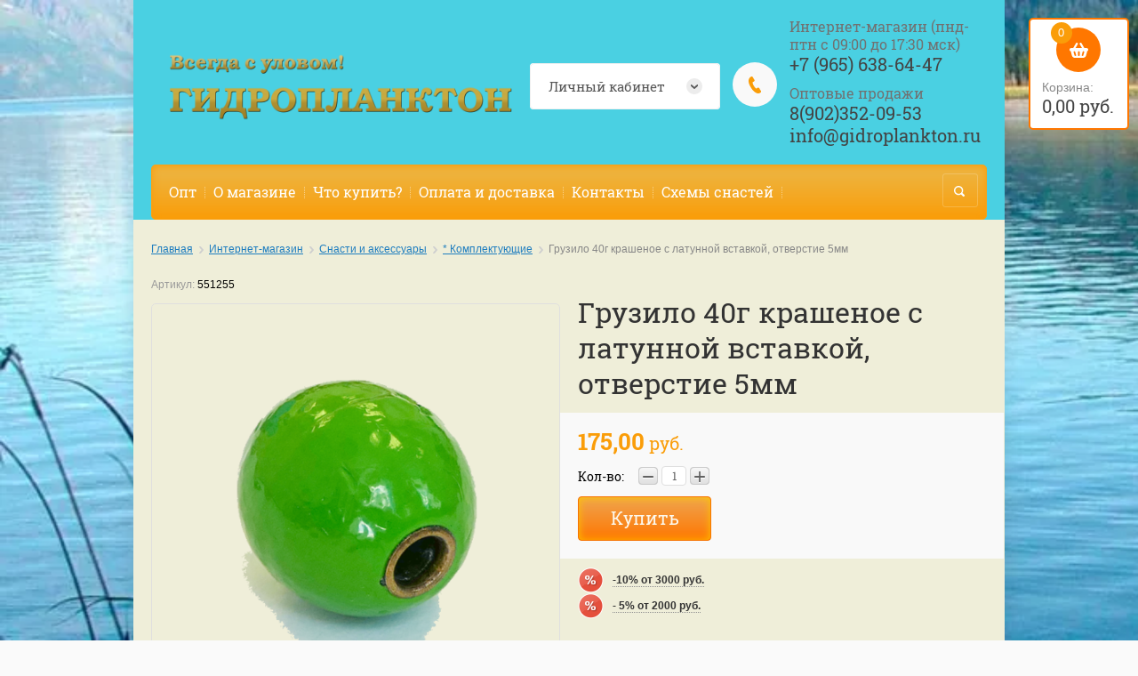

--- FILE ---
content_type: text/html; charset=utf-8
request_url: https://gidroplankton.ru/magazin/product/gruzilo-dlya-lovli-tolstolobika-40g
body_size: 13255
content:

	<!doctype html><html lang="ru"><head><meta charset="utf-8"><meta name="robots" content="all"/><title>Грузило для ловли толстолобика 40г</title><meta name="description" content="Грузило для ловли толстолобика 40г"><meta name="keywords" content="Грузило для ловли толстолобика 40г"><meta name="SKYPE_TOOLBAR" content="SKYPE_TOOLBAR_PARSER_COMPATIBLE"><meta name="viewport" content="width=device-width, initial-scale=1.0, maximum-scale=1.0, user-scalable=no"><meta name="format-detection" content="telephone=no"><meta http-equiv="x-rim-auto-match" content="none"><link rel="canonical" href="/magazin/product/gruzilo-dlya-lovli-tolstolobika-40g"/><link rel="stylesheet" href="/g/css/styles_articles_tpl.css"><link rel="stylesheet" href="/t/v607/images/css/site.addons.scss.css"><script src="/g/libs/jquery/1.10.2/jquery.min.js"></script><meta name="google-site-verification" content="h3WRf06j5CSUIur6EwPzztxDe9aVnpBnzxAm0NEp-nY" />
<meta name="google-site-verification" content="h3WRf06j5CSUIur6EwPzztxDe9aVnpBnzxAm0NEp-nY" />

            <!-- 46b9544ffa2e5e73c3c971fe2ede35a5 -->
            <script src='/shared/s3/js/lang/ru.js'></script>
            <script src='/shared/s3/js/common.min.js'></script>
        <link rel='stylesheet' type='text/css' href='/shared/s3/css/calendar.css' /><link rel='stylesheet' type='text/css' href='/shared/highslide-4.1.13/highslide.min.css'/>
<script type='text/javascript' src='/shared/highslide-4.1.13/highslide-full.packed.js'></script>
<script type='text/javascript'>
hs.graphicsDir = '/shared/highslide-4.1.13/graphics/';
hs.outlineType = null;
hs.showCredits = false;
hs.lang={cssDirection:'ltr',loadingText:'Загрузка...',loadingTitle:'Кликните чтобы отменить',focusTitle:'Нажмите чтобы перенести вперёд',fullExpandTitle:'Увеличить',fullExpandText:'Полноэкранный',previousText:'Предыдущий',previousTitle:'Назад (стрелка влево)',nextText:'Далее',nextTitle:'Далее (стрелка вправо)',moveTitle:'Передвинуть',moveText:'Передвинуть',closeText:'Закрыть',closeTitle:'Закрыть (Esc)',resizeTitle:'Восстановить размер',playText:'Слайд-шоу',playTitle:'Слайд-шоу (пробел)',pauseText:'Пауза',pauseTitle:'Приостановить слайд-шоу (пробел)',number:'Изображение %1/%2',restoreTitle:'Нажмите чтобы посмотреть картинку, используйте мышь для перетаскивания. Используйте клавиши вперёд и назад'};</script>
<link rel="icon" href="/favicon.svg" type="image/svg+xml">

<link rel='stylesheet' type='text/css' href='/t/images/__csspatch/1/patch.css'/>

<!--s3_require-->
<link rel="stylesheet" href="/g/basestyle/1.0.1/user/user.css" type="text/css"/>
<link rel="stylesheet" href="/g/basestyle/1.0.1/user/user.blue.css" type="text/css"/>
<script type="text/javascript" src="/g/basestyle/1.0.1/user/user.js" async></script>
<!--/s3_require-->

<!--s3_goal-->
<script src="/g/s3/goal/1.0.0/s3.goal.js"></script>
<script>new s3.Goal({map:{"44903":{"goal_id":"44903","object_id":"15230603","event":"submit","system":"metrika","label":"TARGET1","code":"anketa"},"55703":{"goal_id":"55703","object_id":"15851403","event":"submit","system":"metrika","label":"zvonok1","code":"anketa"},"55903":{"goal_id":"55903","object_id":"15851203","event":"submit","system":"metrika","label":"zvonok2","code":"anketa"},"56103":{"goal_id":"56103","object_id":"4537209","event":"submit","system":"metrika","label":"zayavka2","code":"anketa"}}, goals: [], ecommerce:[{"ecommerce":{"detail":{"products":[{"id":"3935970003","name":"Грузило 40г крашеное с латунной вставкой, отверстие 5мм","price":175,"brand":"Гидропланктон","category":"* Комплектующие"}]}}}]});</script>
<!--/s3_goal-->
<script src="/t/v607/images/js/jquery.formstyler.min.js" charset="utf-8"></script>



	<link rel="stylesheet" type="text/css" href="/g/shop2v2/default/css/theme.less.css">
<script type="text/javascript" src="/g/printme.js"></script>
<script type="text/javascript" src="/g/shop2v2/default/js/tpl.js"></script>
<script type="text/javascript" src="/g/shop2v2/default/js/baron.min.js"></script>
<script type="text/javascript" src="/g/shop2v2/default/js/shop2.2.js"></script>
<script type="text/javascript">shop2.init({"productRefs": [],"apiHash": {"getPromoProducts":"6618b8926852d9f32b7736d2fd4b4c13","getSearchMatches":"eb57fd36cc7ca75ed10abae011a605d5","getFolderCustomFields":"e9d723ae673b284bc1dd28ddf59e505b","getProductListItem":"4ebc741fafdea78cd7e8d1a8acbbfa16","cartAddItem":"bb8f00ef82a41877a3846f4f98fe398f","cartRemoveItem":"352e853fb645bd31d4a8155382496683","cartUpdate":"881cbad9b5647322d783f268b8a94552","cartRemoveCoupon":"cc160fd28c4683cf6435c72df8e2fc50","cartAddCoupon":"9f57233e581646f77e3da2c5563ae7f6","deliveryCalc":"e61175e3296aee4c9661ce0ab8f90252","printOrder":"eb231a227aa9e72eeff3ffae61052bbf","cancelOrder":"466d90a9426e06432bfc7def7226dfb1","cancelOrderNotify":"df7acbd23a2061bf7be1fc079f2ec10a","repeatOrder":"731265395142d0b8abcc82184a954221","paymentMethods":"637b361df29f18ff6e2126319bdb5d25","compare":"a46751fc0b248dbe28439fed096491a6"},"verId": 614023,"mode": "product","step": "","uri": "/magazin","IMAGES_DIR": "/d/","my": {"list_picture_enlarge":true,"accessory":"\u0410\u043a\u0441\u0441\u0435\u0441\u0441\u0443\u0430\u0440\u044b","kit":"\u041d\u0430\u0431\u043e\u0440","recommend":"\u0420\u0435\u043a\u043e\u043c\u0435\u043d\u0434\u0443\u0435\u043c\u044b\u0435","similar":"\u041f\u043e\u0445\u043e\u0436\u0438\u0435 \u0442\u043e\u0432\u0430\u0440\u044b","modification":"\u041c\u043e\u0434\u0438\u0444\u0438\u043a\u0430\u0446\u0438\u0438","buy_alias":"\u0417\u0430\u043a\u0430\u0437\u0430\u0442\u044c \u0441\u0435\u0439\u0447\u0430\u0441!","unique_values":true,"small_images_width":220,"collection_image_width":350,"collection_image_height":350,"cart_image_width":350,"cart_image_height":350,"new_alias":"new","special_alias":"special","show_rating_sort":true,"hide_in_filter":["price"],"pricelist_column_first":"\u0422\u043e\u0432\u0430\u0440","pricelist_options_toggle":true,"pricelist_options_hide_alias":"\u0421\u0432\u0435\u0440\u043d\u0443\u0442\u044c \u043f\u0430\u0440\u0430\u043c\u0435\u0442\u0440\u044b","pricelist_options_show_alias":"\u041f\u043e\u043a\u0430\u0437\u0430\u0442\u044c \u043f\u0430\u0440\u0430\u043c\u0435\u0442\u0440\u044b","hide_vendor_in_list":true}});shop2.delivery.deligate = true;</script>
<style type="text/css">.product-item-thumb {width: 200px;}.product-item-thumb .product-image, .product-item-simple .product-image {height: 200px;width: 200px;}.product-item-thumb .product-amount .amount-title {width: 104px;}.product-item-thumb .product-price {width: 150px;}.shop2-product .product-side-l {width: 420px;}.shop2-product .product-image {height: 420px;width: 420px;}.shop2-product .product-thumbnails li {width: 130px;height: 130px;}</style><script src="/g/templates/shop2/2.27.2/js/owl.carousel.min.js" charset="utf-8"></script><script src="/g/templates/shop2/2.27.2/js/resizeController.js" charset="utf-8"></script><script src="/g/templates/shop2/2.27.2/js/sly-slider.js" charset="utf-8"></script><script src="/g/templates/shop2/2.27.2/js/jquery.responsiveTabs.min.js" charset="utf-8"></script><script src="/g/templates/shop2/2.27.2/js/tap_file.js" charset="utf-8"></script><script src="/g/templates/shop2/2.27.2/js/jquery.equalheightinrow.js" charset="utf-8"></script><script src="/g/templates/shop2/2.27.2/js/product.quick.view.js"></script><script src="/g/templates/shop2/2.27.2/js/jquery.popover.js"></script><script src="/g/s3/misc/includeform/0.0.3/s3.includeform.js"></script><script src="/t/v607/images/main.js" charset="utf-8"></script> <link rel="stylesheet" href="/t/v607/images/theme12/theme.scss.css"><!--[if lt IE 10]><script src="/g/libs/ie9-svg-gradient/0.0.1/ie9-svg-gradient.min.js"></script><script src="/g/libs/jquery-placeholder/2.0.7/jquery.placeholder.min.js"></script><script src="/g/libs/jquery-textshadow/0.0.1/jquery.textshadow.min.js"></script><script src="/g/s3/misc/ie/0.0.1/ie.js"></script><![endif]--><!--[if lt IE 9]><script src="/g/libs/html5shiv/html5.js"></script><![endif]--><link rel="stylesheet" href="/t/v607/images/styles_dops.less.css"><script type="text/javascript" src="/g/s3/misc/math/0.0.1/s3.math.js"></script><script type="text/javascript" src="/g/s3/misc/eventable/0.0.1/s3.eventable.js"></script><script type="text/javascript" src="/g/s3/menu/allin/0.0.2/s3.menu.allin.js"></script><script type="text/javascript" src="/t/v607/images/dops.js"></script>
	<script>
		
		
		function setEqualHeight(columns)
			{
			var tallestcolumn = 0;
			columns.each(
			function()
			{
			currentHeight = $(this).height();
			if(currentHeight > tallestcolumn)
			{
			tallestcolumn = currentHeight;
			}
			}
			);
			columns.height(tallestcolumn);
			}
			$(document).ready(function() {
			setEqualHeight($(".product-image"));
			});

	</script> 

	<script type="text/javascript">!function(){var t=document.createElement("script");t.type="text/javascript",t.async=!0,t.src='https://vk.com/js/api/openapi.js?169',t.onload=function(){VK.Retargeting.Init("VK-RTRG-1345751-g3s3W"),VK.Retargeting.Hit()},document.head.appendChild(t)}();</script>
<link rel="stylesheet" href="/t/v607/images/site.addons.scss.css"></head><body ><noscript><img src="https://vk.com/rtrg?p=VK-RTRG-1345751-g3s3W" style="position:fixed; left:-999px;" alt=""/></noscript><div class="site_bg" style="background: url(/d/fon.jpg) left top no-repeat; background-size: cover;"></div><div class="overlay"></div><div class="site-wrapper "><header role="banner" class="site-header"><div class="user-agent"></div><div class="header-wrap"><a class="comapany-logo site-name-wrapper" href="http://gidroplankton.ru"  title="На главную страницу"><img src=/thumb/2/sIfTDNH7vpa28YzqThBycA/1100r110/d/logotip_gidroplankton_0.png alt=""><span class="company-wrap"><span class="company-name"></span></span></a><div class="right-block"><div class="login-form-wr"><div class="shop2-block login-form ">
	<div class="login-form-title">
		<strong>Личный кабинет</strong>
		<span>&nbsp;</span>
	</div>
	<div class="block-body clear-self">
				<form method="post" action="/users-1">
			<input type="hidden" name="mode" value="login" />
			<div class="row">
				<label for="login">Логин или e-mail:</label>
				<label class="field text"><input type="text" name="login" id="login" tabindex="1" value="" /></label>
			</div>
			<div class="row">
				<label for="password">Пароль:</label>
				<label class="field password"><input type="password" name="password" id="password" tabindex="2" value="" /></label>
				<button type="submit" class="signin-btn" tabindex="3">Войти</button>
				<p>
					<a href="/users-1/register" class="register">Регистрация</a>
					<a href="/users-1/forgot_password">Забыли пароль?</a>
				</p>
			</div>
		<re-captcha data-captcha="recaptcha"
     data-name="captcha"
     data-sitekey="6LddAuIZAAAAAAuuCT_s37EF11beyoreUVbJlVZM"
     data-lang="ru"
     data-rsize="invisible"
     data-type="image"
     data-theme="light"></re-captcha></form>
		<div class="clear-container"></div>
		
	</div>
</div></div><div class="phone-top-wrapper"><div class="phone-top-in"><div class="phone-top-title">Интернет-магазин (пнд-птн с 09:00 до 17:30 мск)</div><div class="phone-block"><div><a href="tel:+7 (965) 638-64-47">+7 (965) 638-64-47</a></div></div></div><div class="phone-top-in"><div class="phone-top-title">Оптовые продажи</div><div class="phone-block"><div><a href="tel:8(902)352-09-53">8(902)352-09-53</a></div><div><a href="tel:"></a></div><div><a href="mailto:info@gidroplankton.ru">info@gidroplankton.ru</a></div></div></div></div><a href="/magazin/cart" class="shop2-cart-wrapper"  id="shop2-cart-preview">
	<span class="shop2-cart-icon">
		<span class="shop2-cart-amount">0</span>
	</span> 	
	Корзина:
	<span class="shop2-cart-total">
		0,00 руб.
			</span>
</a></div></div><div class="clear-float"></div><nav class="menu-top-wrapper clear-self"><div class="menu-button">Каталог</div><div class="menu-close-button"></div><div class="menu-scroll-wrapper"><div class="shop2-block login-form ">
	<div class="login-form-title">
		<strong>Личный кабинет</strong>
		<span>&nbsp;</span>
	</div>
	<div class="block-body clear-self">
				<form method="post" action="/users-1">
			<input type="hidden" name="mode" value="login" />
			<div class="row">
				<label for="login">Логин или e-mail:</label>
				<label class="field text"><input type="text" name="login" id="login" tabindex="1" value="" /></label>
			</div>
			<div class="row">
				<label for="password">Пароль:</label>
				<label class="field password"><input type="password" name="password" id="password" tabindex="2" value="" /></label>
				<button type="submit" class="signin-btn" tabindex="3">Войти</button>
				<p>
					<a href="/users-1/register" class="register">Регистрация</a>
					<a href="/users-1/forgot_password">Забыли пароль?</a>
				</p>
			</div>
		<re-captcha data-captcha="recaptcha"
     data-name="captcha"
     data-sitekey="6LddAuIZAAAAAAuuCT_s37EF11beyoreUVbJlVZM"
     data-lang="ru"
     data-rsize="invisible"
     data-type="image"
     data-theme="light"></re-captcha></form>
		<div class="clear-container"></div>
		
	</div>
</div><div class="folders-shared-left-title">Каталог:</div><div class="menu-scroll"><ul id="menu_b" class="folders-shared-left"><li class="sublevel "><span><a href="/magazin/folder/gidroplankton-ubojnyj">Гидропланктон УБОЙНЫЙ</a><span></span></span><ul><li class=" "><span><a href="/magazin/folder/fluoro-neonovyj">* FLUORO Неоновый</a><span></span></span></li><li class=" "><span><a href="/magazin/folder/kontejnery-160g-h-6-sht">* Контейнеры 160г х 6 шт.</a><span></span></span></li><li class=" "><span><a href="/magazin/folder/kontejnery-90g-h-11-sht">* Контейнеры 90г х 11 шт.</a><span></span></span></li><li class=" "><span><a href="/magazin/folder/kontejnery-65g-h-15-sht">* Контейнеры 65г х 15 шт.</a><span></span></span></li></ul></li><li class="sublevel "><span><a href="/magazin/folder/gidroplankton-aktivnyj">Гидропланктон АКТИВНЫЙ</a><span></span></span><ul><li class=" "><span><a href="/magazin/folder/kontejnery-80g-h-11sht">* Контейнеры 80г х 11шт.</a><span></span></span></li></ul></li><li class="sublevel "><span><a href="/magazin/folder/gidroplankton-tolstolobik-140g">Гидропланктон ТРОФЕЙНЫЙ 140г</a><span></span></span><ul><li class=" "><span><a href="/magazin/folder/tabletki-140g-h-2sht">* Таблетки 140г х 2шт.</a><span></span></span></li><li class=" "><span><a href="/magazin/folder/kontejnery-140g-h-6sht">* Контейнеры 140г х 6шт.</a><span></span></span></li><li class=" "><span><a href="/magazin/folder/korobki-10up-po-2sht">* Коробки (8уп. по 2шт.)</a><span></span></span></li></ul></li><li class="sublevel "><span><a href="/magazin/folder/gidroplankton-tolstolobik-80g">Гидропланктон Толстолобик 80г</a><span></span></span><ul><li class=" "><span><a href="/magazin/folder/roznitsa-1-sht-kh-80g">* Таблетки 80г х 2шт.</a><span></span></span></li><li class=" "><span><a href="/magazin/folder/konteyner-11-sht-kh-80g">* Контейнеры 80г х 11шт.</a><span></span></span></li><li class=" "><span><a href="/magazin/folder/korobki-36-tabl">* Коробки (18уп. по 2шт.)</a><span></span></span></li></ul></li><li class="sublevel "><span><a href="/magazin/folder/gidroplankton-tolstolobik-50g">Гидропланктон Толстолобик 55г</a><span></span></span><ul><li class=" "><span><a href="/magazin/folder/tabletki-50g-h-2sht">* Таблетки 55г х 2шт.</a><span></span></span></li><li class=" "><span><a href="/magazin/folder/kontejnery-55g-h-9sht-1">* Контейнеры 55г х 9шт.</a><span></span></span></li><li class=" "><span><a href="/magazin/folder/kontejnery-50g-h-15sht">* Контейнеры 55г х 15шт.</a><span></span></span></li><li class=" "><span><a href="/magazin/folder/korobki-24up-po-2sht">* Коробки (24уп. по 2шт.)</a><span></span></span></li></ul></li><li class="sublevel "><span><a href="/folder/kategoriya-1">Гидропланктон Толстолобик 40г</a><span></span></span><ul><li class=" "><span><a href="/magazin/folder/upakovki-3-sht-po-35-g">* Таблетки 40г х 3шт.</a><span></span></span></li><li class=" "><span><a href="/magazin/folder/26800102">* Контейнеры 40г х 21шт.</a><span></span></span></li><li class=" "><span><a href="/magazin/folder/korobki-21-upakovka">* Коробки (23уп. по 3шт.)</a><span></span></span></li></ul></li><li class="sublevel "><span><a href="/magazin/folder/gejzer-s-kislorodom-140g">ГЕЙЗЕР 140г</a><span></span></span><ul><li class=" "><span><a href="/magazin/folder/kontejnery-140g-h-6sht-1">* Контейнеры 140г х 6шт.</a><span></span></span></li></ul></li><li class="sublevel "><span><a href="/magazin/folder/gidroplankton-geyzer-80g">ГЕЙЗЕР 80г</a><span></span></span><ul><li class=" "><span><a href="/magazin/folder/roznitsa-1-sht-kh-80-g">* Таблетки 80г х 2шт.</a><span></span></span></li><li class=" "><span><a href="/magazin/folder/konteynery-11-tabl">* Контейнеры 80г х 11шт.</a><span></span></span></li></ul></li><li class="sublevel "><span><a href="/magazin/folder/gidroplankton-geyzer-55-g">ГЕЙЗЕР 55г</a><span></span></span><ul><li class=" "><span><a href="/magazin/folder/upakovki-2-sht-po-50-g-1">* Таблетки 55г х 2шт.</a><span></span></span></li><li class=" "><span><a href="/magazin/folder/kontejnery-55g-h-9sht">* Контейнеры 55г х 9шт.</a><span></span></span></li><li class=" "><span><a href="/magazin/folder/konteynery-15-tabl">* Контейнеры 55г х 15шт.</a><span></span></span></li></ul></li><li class="sublevel "><span><a href="/magazin/folder/aktivator">Активатор клева</a><span></span></span><ul><li class=" "><span><a href="/magazin/folder/tabletki-50g-h-7-sht">* Контейнеры 55г х 7шт.</a><span></span></span></li></ul></li><li class="sublevel "><span><a href="/magazin/folder/dopolnitelnyye-aksessuary">Снасти и аксессуары</a><span></span></span><ul><li class=" "><span><a href="/magazin/folder/snasti-na-tolstolobika">* Снасти на толстолобика</a><span></span></span></li><li class=" "><span><a href="/magazin/folder/komplektuyushchie">* Комплектующие</a><span></span></span></li><li class=" "><span><a href="/magazin/folder/osnastki-dlya-donnoy-lovli">* Донные снасти</a><span></span></span></li></ul></li><li class="sublevel "><span><a href="/magazin/folder/prikormki-i-smesi">Прикормки и жмых</a><span></span></span><ul><li class=" "><span><a href="/magazin/folder/prikormka-na-tolstolobika">Прикормка для толстолобика</a><span></span></span></li><li class=" "><span><a href="/magazin/folder/prikormka-s-gejzerom">Прикормка с ГЕЙЗЕРОМ</a><span></span></span></li><li class=" "><span><a href="/magazin/folder/zhmykhi">Жмых молотый</a><span></span></span></li></ul></li></ul></div><div class="menu-scroll-inner"></div><ul class="menu-top"><li><a href="https://gidroplankton.ru/optovikam"  target="_blank">Опт</a></li><li><a href="https://gidroplankton.ru/magazin" >О магазине</a></li><li><a href="/chto-kupit" >Что купить?</a></li><li><a href="/dostavka" >Оплата и доставка</a></li><li><a href="/contact_" >Контакты</a></li><li><a href="https://gidroplankton.ru/metody-lovli" >Схемы снастей</a></li></ul></div><div class="site-search-wrapper"><div class="search-icon"></div><div class="search-close"></div><div class="site-search-wr"><form class="search-form" action="/search" method="get"><input class="search-button" type="submit" value="" /><input type="text" class="search-text" name="search" onblur="this.value=this.value==''?'Поиск по сайту':this.value" onfocus="this.value=this.value=='Поиск по сайту'?'':this.value;" value="Поиск по сайту" /><re-captcha data-captcha="recaptcha"
     data-name="captcha"
     data-sitekey="6LddAuIZAAAAAAuuCT_s37EF11beyoreUVbJlVZM"
     data-lang="ru"
     data-rsize="invisible"
     data-type="image"
     data-theme="light"></re-captcha></form>	
    	<div class="advanced-search-icon">
		<div class="advanced-search-colum colum1"></div>
		<div class="advanced-search-colum colum2"></div>
		<div class="advanced-search-colum colum3"></div>
	</div>
<div class="shop2-block search-form ">
	<div class="block-title">
		<strong>Расширенный поиск</strong>
	</div>
	<div class="block-body">
		<form action="/magazin/search" enctype="multipart/form-data">
			<input type="hidden" name="sort_by" value=""/>
			
							<div class="row">
					<div class="row-title">Цена:</div>
					<label><input name="s[price][min]" type="text" size="5" class="small" value="" /></label>
					<label><span>-</span> <input name="s[price][max]" type="text" size="5" class="small" value="" /></label>
					<span></span>
					p.
				</div>
			
							<div class="row">
					<label class="row-title" for="shop2-name">Название:</label>
					<input type="text" name="s[name]" size="20" id="shop2-name" value="" />
				</div>
			
							<div class="row">
					<label class="row-title" for="shop2-article">Артикул:</label>
					<input type="text" name="s[article]" id="shop2-article" value="" />
				</div>
			
							<div class="row">
					<label class="row-title" for="shop2-text">Текст:</label>
					<input type="text" name="search_text" size="20" id="shop2-text"  value="" />
				</div>
			
			
							<div class="row">
					<div class="row-title">Выберите категорию:</div>
					<select name="s[folder_id]" id="s[folder_id]">
						<option value="">Все</option>
																											                            <option value="266861908" >
	                                 Гидропланктон УБОЙНЫЙ
	                            </option>
	                        														                            <option value="425532509" >
	                                &raquo; * FLUORO Неоновый
	                            </option>
	                        														                            <option value="34003709" >
	                                &raquo; * Контейнеры 160г х 6 шт.
	                            </option>
	                        														                            <option value="266864508" >
	                                &raquo; * Контейнеры 90г х 11 шт.
	                            </option>
	                        														                            <option value="266864708" >
	                                &raquo; * Контейнеры 65г х 15 шт.
	                            </option>
	                        														                            <option value="96000507" >
	                                 Гидропланктон АКТИВНЫЙ
	                            </option>
	                        														                            <option value="99503907" >
	                                &raquo; * Контейнеры 80г х 11шт.
	                            </option>
	                        														                            <option value="106645505" >
	                                 Гидропланктон ТРОФЕЙНЫЙ 140г
	                            </option>
	                        														                            <option value="106645905" >
	                                &raquo; * Таблетки 140г х 2шт.
	                            </option>
	                        														                            <option value="106645705" >
	                                &raquo; * Контейнеры 140г х 6шт.
	                            </option>
	                        														                            <option value="144797305" >
	                                &raquo; * Коробки (8уп. по 2шт.)
	                            </option>
	                        														                            <option value="149795609" >
	                                 Гидропланктон Толстолобик 80г
	                            </option>
	                        														                            <option value="149795809" >
	                                &raquo; * Таблетки 80г х 2шт.
	                            </option>
	                        														                            <option value="460077403" >
	                                &raquo; * Контейнеры 80г х 11шт.
	                            </option>
	                        														                            <option value="149796009" >
	                                &raquo; * Коробки (18уп. по 2шт.)
	                            </option>
	                        														                            <option value="72123305" >
	                                 Гидропланктон Толстолобик 55г
	                            </option>
	                        														                            <option value="72123505" >
	                                &raquo; * Таблетки 55г х 2шт.
	                            </option>
	                        														                            <option value="95055707" >
	                                &raquo; * Контейнеры 55г х 9шт.
	                            </option>
	                        														                            <option value="72123705" >
	                                &raquo; * Контейнеры 55г х 15шт.
	                            </option>
	                        														                            <option value="72123905" >
	                                &raquo; * Коробки (24уп. по 2шт.)
	                            </option>
	                        														                            <option value="129327609" >
	                                 Гидропланктон Толстолобик 40г
	                            </option>
	                        														                            <option value="145933609" >
	                                &raquo; * Таблетки 40г х 3шт.
	                            </option>
	                        														                            <option value="26800102" >
	                                &raquo; * Контейнеры 40г х 21шт.
	                            </option>
	                        														                            <option value="145934009" >
	                                &raquo; * Коробки (23уп. по 3шт.)
	                            </option>
	                        														                            <option value="106647105" >
	                                 ГЕЙЗЕР 140г
	                            </option>
	                        														                            <option value="106647505" >
	                                &raquo; * Контейнеры 140г х 6шт.
	                            </option>
	                        														                            <option value="150219209" >
	                                 ГЕЙЗЕР 80г
	                            </option>
	                        														                            <option value="150219409" >
	                                &raquo; * Таблетки 80г х 2шт.
	                            </option>
	                        														                            <option value="471611803" >
	                                &raquo; * Контейнеры 80г х 11шт.
	                            </option>
	                        														                            <option value="145761409" >
	                                 ГЕЙЗЕР 55г
	                            </option>
	                        														                            <option value="146206809" >
	                                &raquo; * Таблетки 55г х 2шт.
	                            </option>
	                        														                            <option value="95048707" >
	                                &raquo; * Контейнеры 55г х 9шт.
	                            </option>
	                        														                            <option value="156541209" >
	                                &raquo; * Контейнеры 55г х 15шт.
	                            </option>
	                        														                            <option value="172968409" >
	                                 Активатор клева
	                            </option>
	                        														                            <option value="499570303" >
	                                &raquo; * Контейнеры 55г х 7шт.
	                            </option>
	                        														                            <option value="146710009" >
	                                 Снасти и аксессуары
	                            </option>
	                        														                            <option value="160320409" >
	                                &raquo; * Снасти на толстолобика
	                            </option>
	                        														                            <option value="8927109" >
	                                &raquo; * Комплектующие
	                            </option>
	                        														                            <option value="149818809" >
	                                &raquo; * Донные снасти
	                            </option>
	                        														                            <option value="234759303" >
	                                 Прикормки и жмых
	                            </option>
	                        														                            <option value="262008103" >
	                                &raquo; Прикормка для толстолобика
	                            </option>
	                        														                            <option value="90295307" >
	                                &raquo; Прикормка с ГЕЙЗЕРОМ
	                            </option>
	                        														                            <option value="234794103" >
	                                &raquo; Жмых молотый
	                            </option>
	                        											</select>
				</div>

				<div id="shop2_search_custom_fields"></div>
			
						
							<div class="row">
					<div class="row-title">Производитель:</div>
					<select name="s[vendor_id]">
						<option value="" type="hidden" style="display: none;">Все</option>
	                    	                        <option value="34992003" >Гидропланктон</option>
	                    	                        <option value="13467603" >Китай</option>
	                    	                        <option value="10327609" >Производитель</option>
	                    					</select>
				</div>
			
							<div class="row">
					<div class="row-title">Новинка:</div>
					<select name="s[new]">
						<option value="">Все</option>
	                    <option value="1">да</option>
	                    <option value="0">нет</option>
					</select>
				</div>
			
							<div class="row">
					<div class="row-title">Спецпредложение:</div>
					<select name="s[special]">
						<option value="">Все</option>
	                    <option value="1">да</option>
	                    <option value="0">нет</option>
					</select>
				</div>
			
							<div class="row">
					<div class="row-title">Результатов на странице:</div>
					<select name="s[products_per_page]">
									            				            				            <option value="5">5</option>
			            				            				            <option value="20">20</option>
			            				            				            <option value="35">35</option>
			            				            				            <option value="50">50</option>
			            				            				            <option value="65">65</option>
			            				            				            <option value="80">80</option>
			            				            				            <option value="95">95</option>
			            					</select>
				</div>
			
			<div class="clear-container"></div>
			<div class="row">
				<button type="submit" class="search-btn">Найти</button>
			</div>
		<re-captcha data-captcha="recaptcha"
     data-name="captcha"
     data-sitekey="6LddAuIZAAAAAAuuCT_s37EF11beyoreUVbJlVZM"
     data-lang="ru"
     data-rsize="invisible"
     data-type="image"
     data-theme="light"></re-captcha></form>
		<div class="clear-container"></div>
	</div>
</div><!-- Search Form --></div></div></nav></header> <!-- .site-header --><div class="site-container"><main role="main" class="site-main" ><div class="site-main__inner">
<div class="page-path" data-url="/magazin"><a href="/">Главная</a> <a href="/magazin">Интернет-магазин</a> <a href="/magazin/folder/dopolnitelnyye-aksessuary">Снасти и аксессуары</a> <a href="/magazin/folder/komplektuyushchie">* Комплектующие</a> Грузило 40г крашеное с латунной вставкой, отверстие 5мм</div>
	
	
	
		
							
			
							
			
							
			
		
					
    
        <script type="text/javascript">
            hs.align = 'center';
            hs.transitions = ['expand', 'crossfade'];
            hs.outlineType = 'rounded-white';
            hs.fadeInOut = true;
            hs.dimmingOpacity = 0.75; 

            hs.addSlideshow({
                slideshowGroup: 'product',
                interval: 5000,
                repeat: false,
                useControls: true,
                fixedControls: 'fit',
                overlayOptions: {
                    opacity: .75,
                    position: 'bottom center',
                    hideOnMouseOut: true
                }
            });
        </script>
    


	
					
	
	
					<div class="shop2-product-article"><span>Артикул:</span> 551255</div>
	
	<form 
	method="post"
	action="/magazin?mode=cart&amp;action=add"
	accept-charset="utf-8"
	class="shop2-product-wrapper">

	<input type="hidden" name="kind_id" value="3935970003"/>
	<input type="hidden" name="product_id" value="2553366203"/>
	<input type="hidden" name="meta" value='null'/>

	<div class="product-side-l product-desc-slider">
			<div class="product-actions-wrapper">
															</div>		
		<div class="product-image">

			<div class="product-image-inner">
	            									<img src="/thumb/2/PiI6AnJV_q7_z356M9xzVQ/500r500/d/gruzilo_1.png" alt="Грузило 40г крашеное с латунной вставкой, отверстие 5мм" title="Грузило 40г крашеное с латунной вставкой, отверстие 5мм" />
											</div>
			
						<div class="product-image-inner">
									<img src="/thumb/2/wdK_SGvk8mVybSXTXEZvTw/500r500/d/gruzilo_2.png" alt="Грузило 40г крашеное с латунной вставкой, отверстие 5мм" title="Грузило 40г крашеное с латунной вставкой, отверстие 5мм" />
							</div>
					

		</div>
			</div>
	<div class="product-side-r">
		<h1 class="product-name">Грузило 40г крашеное с латунной вставкой, отверстие 5мм</h1>
					<div class="form-add">
				<div class="product-price">
						
						<div class="price-current">
		<strong>175,00</strong> <span>руб.</span>
			</div>
				</div>

				
	<div class="product-amount">
					<div class="amount-title">Кол-во:</div>
							<div class="shop2-product-amount">
				<button type="button" class="amount-minus">&#8722;</button><input type="text" name="amount" maxlength="4" value="1" /><button type="button" class="amount-plus">&#43;</button>
			</div>
			</div>

									
	
															<button class="shop2-product-btn type-3 buy" type="submit">
														<div>Купить</div>
						</button>
													
					
 				                                			</div>
				<div class="shop2-product-actions">
		<dl>
							
				<dt >
					<span class="icon-action">&nbsp;</span>
					<span class="name-action">-10% от 3000 руб.</span>
				</dt>
				<dd>
					<div class="name-action">-10% от 3000 руб.</div>
					<div class="desc-action">
						<p><span style="font-size: 14pt;">Указанная скидка предоставляется при заказе на общую сумму 3000 рублей и более.</span></p>
					</div>
					<div class="close-desc-action"></div>
				</dd>
															
				<dt >
					<span class="icon-action">&nbsp;</span>
					<span class="name-action">-  5% от 2000 руб.</span>
				</dt>
				<dd>
					<div class="name-action">-  5% от 2000 руб.</div>
					<div class="desc-action">
						<p><span style="font-size: 14pt;">Указанная скидка предоставляется при заказе на общую сумму 2000 рублей и более.</span></p>
					</div>
					<div class="close-desc-action"></div>
				</dd>
													</dl>
	</div>

		

					<div class="product-details">
				
 
		
			<div class="shop2-product-options-wrapper display-tbl"><div class="even"><div class="display-tc th">Производитель:</div><div class="display-tc td"><a href="/magazin/vendor/gidroplankton">Гидропланктон</a></div></div><div class="even"><div class="display-tc th">Вес</div><div class="display-tc td">40 г</div></div>
			<div class="product-compare">
			<label>
				<input type="checkbox" value="3935970003"/>
				<span class="checkbox-style"></span>				
				Добавить к сравнению
			</label>
		</div>
		
</div>
										<div class="yashare">
						<div class="yashare-title">Поделиться:</div>	
						
						<script type="text/javascript">(function() {
						  if (window.pluso)if (typeof window.pluso.start == "function") return;
						  if (window.ifpluso==undefined) { window.ifpluso = 1;
						    var d = document, s = d.createElement('script'), g = 'getElementsByTagName';
						    s.type = 'text/javascript'; s.charset='UTF-8'; s.async = true;
						    s.src = ('https:' == window.location.protocol ? 'https' : 'http')  + '://share.pluso.ru/pluso-like.js';
						    var h=d[g]('body')[0];
						    h.appendChild(s);
						  }})();</script>
						<div class="pluso" data-background="transparent" data-options="medium,square,line,horizontal,nocounter,theme=04" data-services="vkontakte,facebook,twitter,odnoklassniki,moimir,google"></div>
						
					</div>
								<div class="shop2-clear-container"></div>
			</div>
		
	</div>
	<div class="shop2-clear-container"></div>
<re-captcha data-captcha="recaptcha"
     data-name="captcha"
     data-sitekey="6LddAuIZAAAAAAuuCT_s37EF11beyoreUVbJlVZM"
     data-lang="ru"
     data-rsize="invisible"
     data-type="image"
     data-theme="light"></re-captcha></form><!-- Product -->

	



	<div id="product_tabs" class="shop2-product-data-wrapper shop-product-data">
					<ul class="shop2-product-tabs-wrapper">
				<li class="active-tab"><a href="#shop2-tabs-2"><span>Описание</span></a></li>
			</ul>

						<div class="shop2-product-desc-wrapper">
				
				
								<div class="desc-area active-area" id="shop2-tabs-2">
					<p style="text-align: justify;"><span style="font-size: 14pt;">Уникальное скользящее грузило с большим отверстием и латунной вставкой. Идеально подходит для поплавочных снастей для ловли толстолобика в стоячих водоемах. Выполняет роль якоря, поэтому веса 40г достаточно для удержания снасти на одном месте.</span></p>
					<div class="shop2-clear-container"></div>
				</div>
								
				
				
				
			</div><!-- Product Desc -->
		
				<div class="shop2-clear-container"></div>
	</div>


	

		<div class="shop2-btn-back-wr"><a href="javascript:shop2.back()" class="shop2-btn shop2-btn-back">Назад</a></div>

	


	
	</div></main> <!-- .site-main --></div><footer role="contentinfo" class="site-footer"><div class="footer-bottom-block"><div class="site-name-bottom d-tc"><p>&copy; Гидропланктон 2013-2026</p><div class="copyright_bot"><span style='font-size:14px;' class='copyright'><!--noindex--><a target="_blank" href="https://megagroup.ru"  title="Создание сайтов" rel="nofollow" class="copyright">Веб студия megagroup.ru</a><!--/noindex--></span></div></div><div class="address-bottom d-tc"><div>Интернет-магазин: +7 (965) 638-64-47 пнд-птн с 09:00 до 17:30 мск</div><div class="addres-bottom"><div>Опт: 8 (902) 352-09-53</div></div><div class="email-bottom"><div>г. Пенза, ул. Свердлова, 4</div><a href="mailto:info@gidroplankton.ru">info@gidroplankton.ru</a></div></div><div class="footer-right-block d-tc"><div class="counters"><!-- Yandex.Metrika informer -->
<a href="https://metrika.yandex.ru/stat/?id=12876958&amp;from=informer"
target="_blank" rel="nofollow"><img src="https://informer.yandex.ru/informer/12876958/3_1_FFFFFFFF_EFEFEFFF_0_pageviews"
style="width:88px; height:31px; border:0;" alt="Яндекс.Метрика" title="Яндекс.Метрика: данные за сегодня (просмотры, визиты и уникальные посетители)" class="ym-advanced-informer" data-cid="12876958" data-lang="ru" /></a>
<!-- /Yandex.Metrika informer -->

<!-- Yandex.Metrika counter -->
<script type="text/javascript" >
   (function(m,e,t,r,i,k,a){m[i]=m[i]||function(){(m[i].a=m[i].a||[]).push(arguments)};
   m[i].l=1*new Date();k=e.createElement(t),a=e.getElementsByTagName(t)[0],k.async=1,k.src=r,a.parentNode.insertBefore(k,a)})
   (window, document, "script", "https://mc.yandex.ru/metrika/tag.js", "ym");

   ym(12876958, "init", {
        clickmap:true,
        trackLinks:true,
        accurateTrackBounce:true,
        webvisor:true,
        ecommerce:"dataLayer"
   });
</script>
<noscript><div><img src="https://mc.yandex.ru/watch/12876958" style="position:absolute; left:-9999px;" alt="" /></div></noscript>
<!-- /Yandex.Metrika counter -->


<!--LiveInternet counter--><script type="text/javascript"><!--
document.write("<a href='http://www.liveinternet.ru/click' "+
"target=_blank><img src='//counter.yadro.ru/hit?t52.10;r"+
escape(document.referrer)+((typeof(screen)=="undefined")?"":
";s"+screen.width+"*"+screen.height+"*"+(screen.colorDepth?
screen.colorDepth:screen.pixelDepth))+";u"+escape(document.URL)+
";"+Math.random()+
"' alt='' title='LiveInternet: показано число просмотров и"+
" посетителей за 24 часа' "+
"border='0' width='88' height='31'><\/a>")
//--></script><!--/LiveInternet-->


<!-- Rating@Mail.ru counter -->
<script type="text/javascript">//<![CDATA[
(function(w,n,d,r,s){d.write('<a href="http://top.mail.ru/jump?from=2351340"><img src="'+
('https:'==d.location.protocol?'https:':'http:')+'//top-fwz1.mail.ru/counter?id=2351340;t=77;js=13'+
((r=d.referrer)?';r='+escape(r):'')+((s=w.screen)?';s='+s.width+'*'+s.height:'')+';_='+Math.random()+
'" style="border:0;" height="31" width="38" alt="Рейтинг@Mail.ru" /><\/a>');})(window,navigator,document);//]]>
</script><noscript><a href="http://top.mail.ru/jump?from=2351340">
<img src="//top-fwz1.mail.ru/counter?id=2351340;t=77;js=na" style="border:0;"
height="31" width="38" alt="Рейтинг@Mail.ru" /></a></noscript>
<!-- //Rating@Mail.ru counter -->


<!-- Global site tag (gtag.js) - Google Analytics -->
<script async src="https://www.googletagmanager.com/gtag/js?id=UA-135560426-1"></script>
<script>
  window.dataLayer = window.dataLayer || [];
  function gtag(){dataLayer.push(arguments);}
  gtag('js', new Date());

  gtag('config', 'UA-135560426-1');
</script>


<!-- Top.Mail.Ru counter -->
<script type="text/javascript">
var _tmr = window._tmr || (window._tmr = []);
_tmr.push({id: "3506130", type: "pageView", start: (new Date()).getTime()});
(function (d, w, id) {
if (d.getElementById(id)) return;
var ts = d.createElement("script"); ts.type = "text/javascript"; ts.async = true; ts.id = id;
ts.src = "https://top-fwz1.mail.ru/js/code.js";
var f = function () {var s = d.getElementsByTagName("script")[0]; s.parentNode.insertBefore(ts, s);};
if (w.opera == "[object Opera]") { d.addEventListener("DOMContentLoaded", f, false); } else { f(); }
})(document, window, "tmr-code");
</script>
<noscript><div><img src="https://top-fwz1.mail.ru/counter?id=3506130;js=na" style="position:absolute;left:-9999px;" alt="Top.Mail.Ru" /></div></noscript>
<!-- /Top.Mail.Ru counter -->
<!--__INFO2026-01-23 15:24:56INFO__-->
</div></div></div></footer> <!-- .site-footer --></div><script src="/t/v607/images/js/flexFix.js"></script><script type="text/javascript" src="//cp.onicon.ru/loader/53a2a19772d22c5943000090.js"></script>
<script>
    Onicon('Onicon:chat-sendMessage', function() {
            yaCounter12876958.reachGoal('onicon_chat');
});
</script>
<script>
    Onicon('Onicon:callback-send', function() {
            yaCounter12876958.reachGoal('onicon_zvonok');
});
</script>

<script>
Onicon('updateConfig', {
bubbles: {
callback: {
title: 'Обратный звонок'
},
mail: {
title: 'Задать вопрос'
}
}
})
</script>

<script src="/g/libs/jquery-inputmask/4.0.1/jquery.inputmask.js" charset="utf-8"></script><script src="/g/libs/jquery-mg-validator/js/validator.js"></script>
    <script type="text/javascript">
	    $(document).emailPhoneValidator({
        type: ['mail', 'phone'],
        selectorPhone: '#user_phone',
        selectorMail: '#user_email',
        isPopup: false,
        isMask: true,
        mask: '9 (999) 999-99-99'
    });
    </script>

<!-- assets.bottom -->
<!-- </noscript></script></style> -->
<script src="/my/s3/js/site.min.js?1769082895" ></script>
<script src="/my/s3/js/site/defender.min.js?1769082895" ></script>
<script src="https://cp.onicon.ru/loader/53a2a19772d22c5943000090.js" data-auto async></script>
<script >/*<![CDATA[*/
var megacounter_key="3087debb3923b6cc4a8a655e97f7db2c";
(function(d){
    var s = d.createElement("script");
    s.src = "//counter.megagroup.ru/loader.js?"+new Date().getTime();
    s.async = true;
    d.getElementsByTagName("head")[0].appendChild(s);
})(document);
/*]]>*/</script>
<script >/*<![CDATA[*/
$ite.start({"sid":612291,"vid":614023,"aid":672015,"stid":4,"cp":21,"active":true,"domain":"gidroplankton.ru","lang":"ru","trusted":false,"debug":false,"captcha":3,"onetap":[{"provider":"vkontakte","provider_id":"51948325","code_verifier":"4hzEMhYMR1UTGAZRBj0WZYJTNT4NyIMjTjjY4DNTYMc"}]});
/*]]>*/</script>
<!-- /assets.bottom -->
</body><!-- id --></html>


--- FILE ---
content_type: text/css
request_url: https://gidroplankton.ru/t/v607/images/css/site.addons.scss.css
body_size: 795
content:
body .site-footer {
  min-height: 62px; }

body .product-item-thumb-wrapper .product-image img {
  width: auto;
  max-width: 100%; }

body .shop2-product-wrapper .product-image-inner img {
  width: auto;
  max-width: 100%;
  margin: 0 auto; }

body .slider .slider-text {
  display: none; }

html body .folders-shared-left li.sublevel ul li span {
  background-color: transparent; }

body .folders-shared-left li.sublevel li a {
  color: #fa9d09; }

body .shop2-btn-back22 {
  float: left; }

body .form-item-submit2 {
  float: right;
  display: inline-block; }

body .form-item-submit .shop2-btn.shop2-btn22 {
  margin-top: 0 !important; }

body .shop2-btn-back-wr22 {
  padding-top: 40px;
  padding-bottom: 10px; }

.reviews-wrapper .highslide {
  display: block; }
  .reviews-wrapper .highslide .review-block {
    cursor: url(/shared/highslide/graphics/zoomin.cur), pointer; }

.reviews-wrapper .highslide:hover img {
  border: 2px solid #fff; }

.shop2-filter-wrapper {
  display: none; }

.shop2-sorting-panel-wrapper .sorting {
  border: none !important; }

.display-tc {
  width: auto;
  display: inline-block;
  vertical-align: middle;
  padding: 8px 4px !important; }

.product-item-simple .product-side-r {
  padding-top: 0 !important; }

.name_title {
  display: none; }

.price_title {
  display: none; }

.rating_title {
  display: none; }

.price_title.active {
  display: block; }

.rating_title.active {
  display: block; }

.name_title.active {
  display: block; }

@media (min-width: 941px) {
  .menu-button {
    font-size: 0; } }

@media handheld, only screen and (max-width: 940px) {
  .menu-button {
    width: 87px !important;
    float: left !important;
    height: 16px !important;
    background: none !important;
    color: #fff !important;
    font-size: 13px !important;
    border: 2px solid #fff !important;
    text-align: center !important;
    text-transform: uppercase !important;
    font-weight: 700 !important;
    padding: 18px 0 !important; } }

.menu-top-wrapper {
  margin-top: 10px !important; }

.ord-s-l textarea, .ord-s-r textarea {
  height: 200px !important; }

.ord-s-l input {
  width: 100%; }

.jq-checkbox.checked:before {
  left: 5px !important;
  top: 1px !important; }

.jq-checkbox {
  width: 15px !important;
  height: 15px !important;
  vertical-align: middle !important; }

.form-item-submit2 {
  margin: 0 !important; }

@media (min-width: 961px) {
  .site-wrapper .menu-top-wrapper .menu-top a {
    padding: 0 10px; } }


--- FILE ---
content_type: text/css
request_url: https://gidroplankton.ru/t/images/__csspatch/1/patch.css
body_size: 668
content:
html .shop2-coupon { background-color: rgb(255, 119, 0); }
html body { color: rgb(0, 0, 0); }
html .site-wrapper { background-color: rgb(74, 208, 226); }
html .menu-top-wrapper { box-shadow: rgb(250, 157, 9) 0px 1px 10px inset; }
html .menu-top-wrapper { background-color: rgb(250, 157, 9); }
html .menu-top-wrapper .menu-top a:hover { background-color: rgb(234, 145, 5); }
html .site-container { background-color: rgb(239, 238, 217); }
html .folders-shared-left-wrapper { background-color: rgb(255, 255, 255); }
html .folders-shared-left-title { border-top-color: rgb(254, 124, 0); }
html .folders-shared-left-title { border-right-color: rgb(254, 124, 0); }
html .folders-shared-left-title { border-bottom-color: rgb(254, 124, 0); }
html .folders-shared-left-title { border-left-color: rgb(254, 124, 0); }
html .folders-shared-left-title { box-shadow: rgb(255, 150, 50) 0px 1px 10px inset; }
html .folders-shared-left-title { background-image: linear-gradient(rgb(236, 183, 71) 0%, rgb(250, 157, 9) 100%); }
html .folders-shared-left a { color: rgb(255, 255, 255); }
html .folders-shared-left a:hover { color: rgb(74, 144, 226); }
html .folders-shared-left span { background-color: rgb(51, 208, 2); }
html .folders-shared-left span span:hover::after { background-color: rgb(245, 166, 35); }
html .edit-block-wrapper { background-color: rgba(74, 208, 226, 0.8); }
html .edit-block-title { border-top-color: rgb(254, 124, 0); }
html .edit-block-title { border-right-color: rgb(254, 124, 0); }
html .edit-block-title { border-bottom-color: rgb(254, 124, 0); }
html .edit-block-title { border-left-color: rgb(254, 124, 0); }
html .edit-block-title { box-shadow: rgb(255, 150, 50) 0px 1px 10px inset; }
html .edit-block-title { background-image: linear-gradient(rgb(236, 183, 71) 0%, rgb(250, 157, 9) 100%); }
html .news-wrap { background-color: rgb(74, 208, 226); }
html .news-name { border-top-color: rgb(254, 124, 0); }
html .news-name { border-right-color: rgb(254, 124, 0); }
html .news-name { border-bottom-color: rgb(254, 124, 0); }
html .news-name { border-left-color: rgb(254, 124, 0); }
html .news-name { box-shadow: rgb(255, 150, 50) 0px 1px 10px inset; }
html .news-name { background-image: linear-gradient(rgb(236, 183, 71) 0%, rgb(250, 157, 9) 100%); }
html .review-block { background-color: rgb(74, 208, 226); }
html .site-footer { background-color: rgb(245, 166, 35); }
html .site-footer { color: rgb(0, 0, 0); }
html a.shop2-btn { color: rgb(255, 255, 255); }
html a.shop2-btn { border-top-color: rgb(247, 115, 0); }
html a.shop2-btn { border-right-color: rgb(247, 115, 0); }
html a.shop2-btn { border-bottom-color: rgb(247, 115, 0); }
html a.shop2-btn { border-left-color: rgb(247, 115, 0); }
html a.shop2-btn { background-color: rgb(255, 119, 0); }
html a.shop2-btn { box-shadow: rgb(253, 198, 0) 0px 1px 10px inset; }
html a.shop2-btn { background-image: linear-gradient(rgb(239, 164, 80) 0%, rgb(255, 119, 0) 100%); }
html a.shop2-btn:hover { border-top-color: rgb(247, 115, 0); }
html a.shop2-btn:hover { border-right-color: rgb(247, 115, 0); }
html a.shop2-btn:hover { border-bottom-color: rgb(247, 115, 0); }
html a.shop2-btn:hover { border-left-color: rgb(247, 115, 0); }
html a.shop2-btn:hover { background-color: rgb(255, 119, 0); }
html a.shop2-btn:hover { box-shadow: rgb(253, 198, 0) 0px 1px 10px inset; }
html a.shop2-btn:hover { background-image: linear-gradient(rgb(234, 148, 28) 0%, rgb(255, 119, 0) 100%); }
html a.shop2-btn:active { border-top-color: rgb(247, 115, 0); }
html a.shop2-btn:active { border-right-color: rgb(247, 115, 0); }
html a.shop2-btn:active { border-bottom-color: rgb(247, 115, 0); }
html a.shop2-btn:active { border-left-color: rgb(247, 115, 0); }
html a.shop2-btn:active { background-color: rgb(255, 119, 0); }
html a.shop2-btn:active { box-shadow: rgb(253, 198, 0) 0px 1px 3px inset; }
html .shop2-coupon .coupon-label { color: rgb(255, 255, 255); }
html a.shop2-btn:active { background-image: linear-gradient(rgb(239, 164, 80) 0%, rgb(255, 119, 0) 100%); }
html .folders-shared-left-title { background-color: rgb(250, 157, 9); }
html .edit-block-title { background-color: rgb(250, 157, 9); }
html .news-name { background-color: rgb(255, 140, 30); }
html .copyright_bot { color: rgb(0, 0, 0); }


--- FILE ---
content_type: text/css
request_url: https://gidroplankton.ru/t/v607/images/styles_dops.less.css
body_size: 2306
content:
#sandbox_theme_panel_883403 {
  top:70% !important;
  width:140px !important;
}
.phone-top-title {
  font-size:16px;
  color:#717171;
}
.phone-top-in { margin-bottom:10px; }
.header-wrap {
  padding-top:20px;
  padding-bottom:0;
}
.product-list .product-amount {
  display:block !important;
  padding:12px 0 6px !important;
  text-align:right;
}
.product-item-simple .product-amount { padding-top:0 !important; }
.product-item-thumb .product-amount .amount-title {
  text-align:left;
  width:92px;
}
.shop2-product-amount input[type="text"] { height:22px; }
.product-item-simple .product-amount .amount-title {
  display:inline-block;
  vertical-align:top;
  padding:4px 8px 0 0;
}
.product-item-simple .product-amount .shop2-product-amount {
  display:inline-block;
  vertical-align:top;
}
.product-item-simple .product-amount .amount-title { min-width:72px; }
.shop2-pricelist .td.column-amount {
  display:block;
  width:100%;
  text-align:center;
  -webkit-box-sizing:border-box;
  -moz-box-sizing:border-box;
  box-sizing:border-box;
  padding-bottom:8px;
}
.shop2-pricelist .td.column-amount .shop2-product-amount {
  display:inline-block;
  vertical-align:top;
}
.shop2-product-wrapper .product-amount {
  display:block;
  padding:0 0 12px;
}
.shop2-product-wrapper .product-amount .amount-title {
  display:inline-block;
  vertical-align:top;
  padding:3px 10px 0 0;
}
.shop2-product-wrapper .product-amount .shop2-product-amount {
  display:inline-block;
  vertical-align:top;
}
.header-wrap .right-block a.shop2-cart-wrapper {
  position:fixed;
  right:10px;
  top:20px;
  background:#fff;
  border-radius:5px;
  border:2px solid #f70;
  padding:68px 15px 4px 13px;
  z-index:1000;
}
a.shop2-cart-wrapper .shop2-cart-icon {
  left:50%;
  top:9px;
  margin-left:-26px;
}
.special-block-wrapper .product-amount {
  display:block !important;
  padding:10px 0 0 !important;
  border-top:none;
}
.special-block .product-item-thumb .product-amount .amount-title { width:82px; }
.menu-top ul {
  margin:0;
  padding:0;
  list-style:none;
  font-size:0;
  line-height:0;
}
.menu-top ul {
  display:none;
  position:absolute;
  z-index:100;
  width:230px;
  background:#f8a112;
  margin:1px 0 0 0;
  padding:0;
}
.menu-top ul ul { margin:0 0 0 1px; }
.menu-top li li {
  display:block !important;
  text-align:left;
  border-top:1px solid #ffb63e;
}
.menu-top li li:first-child { border-top:none; }
.menu-top li li a {
  display:block !important;
  color:#fff;
  text-decoration:none;
  font-size:16px !important;
  line-height:normal !important;
  padding:7px 4px 7px 16px !important;
  font-family:Arial, "Helvetica Neue", Helvetica, sans-serif !important;
  border-radius:0 !important;
}
.menu-top li li a:hover, .menu-top li li.s3-menu-allin-active > a {
  color:#fff;
  text-decoration:none;
  background:#f1be4b !important;
}
.menu-top-wrapper .menu-top > li.s3-menu-allin-active > a {
  color:#fff;
  background-color:#fa9d09;
  position:relative;
  z-index:10;
  -moz-box-shadow:0 1px 0 rgba(255,255,255,0.2), inset 0 1px 1px rgba(0,0,0,0.1);
  -webkit-box-shadow:0 1px 0 rgba(255,255,255,0.2), inset 0 1px 1px rgba(0,0,0,0.1);
  box-shadow:0 1px 0 rgba(255,255,255,0.2), inset 0 1px 1px rgba(0,0,0,0.1);
}
.menu-left-dops {
  background:#f9f9f9;
  margin:0 0 20px;
  border-radius:5px;
}
.menu-left-dops > li:first-child { border-top:none; }
.copyright_bot {
  font-size:12px;
  color:#fff;
}
.copyright_bot a { color:#fff; }
.folders-shared-left li.sublevel a { margin-right:42px; }
.folders-shared-left a {
  padding-left:15px;
  padding-top:8px;
  padding-bottom:8px;
}
.folders-shared-left ul li { padding-top:7px; }
.folders-shared-left ul {
  padding-top:11px;
  padding-bottom:9px;
}
.folders-shared-left ul a:before { display:none; }
.folders-shared-left ul a {
  padding-left:14px;
  font-weight:bold;
}
.page-path { font-size:12px; }
.page-path a {
  font-size:12px;
  margin-right:15px;
}
.page-path a:before { right:-12px; }
.header-wrap .right-block .phone-top-wrapper { padding-right:0; }
.site-name-wrapper { font-size:26px; }
.login-form-wr {
  width:214px;
  position:relative;
  margin:0 16px 0 0;
  z-index:1200;
}
.login-form-wr .shop2-block.login-form {
  position:absolute;
  top:0;
  left:0;
  width:214px;
}
.shop2-block.login-form .block-body p { width:214px; }
.page_user .shop2-block.login-form .login-form-title span { display:none; }
.page_user .login-form-wr { margin-top:-31px; }
.page_user .shop2-block.login-form .login-form-title strong { padding:10px 42px 10px 20px; }
.page_user .shop2-block.login-form .block-body {
  display:block !important;
  padding:9px 20px 11px;
  position:relative;
}
.page_user .shop2-block.login-form .block-body:before {
  content:'';
  display:block;
  position:absolute;
  top:-46px;
  left:0;
  right:0;
  height:47px;
  z-index:10;
}
.page_user .shop2-block.login-form .block-body p { margin:0; }
.phone-top-wrapper:before {
  top:50%;
  margin-top:-28px;
}
.login-form-wr .shop2-block.login-form {
  top:50%;
  margin-top:-27px;
}
.page_user .login-form-wr { margin-top:-95px; }
.shop2-block.login-form .block-body .user-name { min-height:34px; }
@media all and (max-width: 1024px) {
  .product-item-thumb .product-amount .amount-title { width:78px; }
  .special-block .product-item-thumb .product-amount .amount-title { width:76px; }
  .header-wrap .right-block a.shop2-cart-wrapper { top:112px; }
}
@media all and (max-width: 930px) {
  .login-form-wr {
    height:72px;
    margin-right:0;
  }
  .header-wrap .right-block { flex-direction:column; }
  .navigation-panel { z-index:1400; }
  .page_user .login-form-wr { margin-top:-23px; }
  .page_user .login-form-wr { height:134px; }
  .header-wrap .comapany-logo { max-width:400px; }
}
@media all and (max-width: 768px) {
  .product-item-thumb .product-amount .amount-title { width:80px; }
  .login-form-wr .shop2-block.login-form {
    top:0;
    margin-top:0;
  }
  .page_user .login-form-wr { margin-top:0; }
  .page_user .login-form-wr { height:165px; }
}
@media all and (max-width: 600px) {
  .product-item-thumb .product-amount .amount-title { width:62px; }
  .page_user .login-form-wr { margin-top:0; }
  .phone-top-wrapper .phone-top-title { display:block; }
  .phone-top-wrapper { width:188px; }
  .header-wrap .comapany-logo { margin-bottom:0; }
  .header-wrap .comapany-logo .company-wrap { display:none; }
  .header-wrap { padding-top:6px; }
}
.product-article { font-size:11px !important; }
.product-item-simple .product-image { color:transparent; }
.shop2-product-wrapper .product-side-l .product-image { height:auto !important; }
body .folders-shared-left li.sublevel li.opened a { color:#4a90e2; }
table.shop2-table-order th img, table.shop2-table-order td img {
  margin:0 auto;
  display:block;
}
fieldset.shop2-order-data td, fieldset.shop2-order-data th {
  font-size:15px;
  padding:2px 10px;
}
table.shop2-table-order th, table.shop2-table-order td {
  font-size:15px;
  width:1px;
}
table.shop2-table-order tr:first-child th { text-align:center; }
table.shop2-table-order td { text-align:center; }
table.shop2-table-order td:nth-child(1) { text-align:left; }
table.shop2-table-order td:nth-child(2) { text-align:left; }
.shop2-block.login-form, .login-form-title {
  -webkit-border-radius:4px;
  -moz-border-radius:4px;
  border-radius:4px;
  background:#fff !important;
}
@media (max-width: 670px) {
  .shop2-block.login-form .login-form-title strong { padding:6px 32px 6px 10px !important; }
  .login-form-wr .shop2-block.login-form { width:auto !important; }
  .login-form-wr { width:auto !important; }
  .shop2-block.login-form .login-form-title span { right:9px !important; }
  .login-form-wr .shop2-block.login-form {
    position:relative;
    display:inline-block;
    vertical-align:middle;
  }
  .login-form-wr {
    height:38px;
    text-align:center;
  }
}
.shop2-cart-registration table.table-registration td.cell-r a.shop2-btn {
  border:1px solid #f77300;
  background-color:#f70;
  -moz-box-shadow:inset 0 1px 10px #fdc600;
  -webkit-box-shadow:inset 0 1px 10px #fdc600;
  box-shadow:inset 0 1px 10px #fdc600;
  background-image:-webkit-gradient(linear,left top,left bottom,color-stop(0%,#efa450),color-stop(100%,#f70));
  background-image:-o-linear-gradient(top,#efa450 0%,#f70 100%);
  background-image:-moz-linear-gradient(top,#efa450 0%,#f70 100%);
  background-image:-webkit-linear-gradient(top,#efa450 0%,#f70 100%);
  background-image:-ms-linear-gradient(top,#efa450 0%,#f70 100%);
  background-image:linear-gradient(to bottom,#efa450 0%,#f70 100%);
  -pie-background:linear-gradient(to bottom,#efa450 0%,#f70 100%);
}


--- FILE ---
content_type: text/css
request_url: https://gidroplankton.ru/t/v607/images/site.addons.scss.css
body_size: 62
content:
#form_g-user-register .g-form-control-checkbox__input {
  display: none; }

#form_g-user-register .g-form-control-checkbox {
  display: flex; }
  #form_g-user-register .g-form-control-checkbox .jq-checkbox {
    min-width: 15px; }
  #form_g-user-register .g-form-control-checkbox .g-form-control-checkbox__label {
    padding-left: 7px; }


--- FILE ---
content_type: application/javascript
request_url: https://gidroplankton.ru/t/v607/images/dops.js
body_size: 2
content:
$(function(){
	
	$('.menu-top').s3MenuAllIn({
       type: 'bottom'
    });    
	
		
	
});

--- FILE ---
content_type: text/javascript
request_url: https://counter.megagroup.ru/3087debb3923b6cc4a8a655e97f7db2c.js?r=&s=1280*720*24&u=https%3A%2F%2Fgidroplankton.ru%2Fmagazin%2Fproduct%2Fgruzilo-dlya-lovli-tolstolobika-40g&t=%D0%93%D1%80%D1%83%D0%B7%D0%B8%D0%BB%D0%BE%20%D0%B4%D0%BB%D1%8F%20%D0%BB%D0%BE%D0%B2%D0%BB%D0%B8%20%D1%82%D0%BE%D0%BB%D1%81%D1%82%D0%BE%D0%BB%D0%BE%D0%B1%D0%B8%D0%BA%D0%B0%2040%D0%B3&fv=0,0&en=1&rld=0&fr=0&callback=_sntnl1769178578539&1769178578539
body_size: 94
content:
//:1
_sntnl1769178578539({date:"Fri, 23 Jan 2026 14:29:38 GMT", res:"1"})